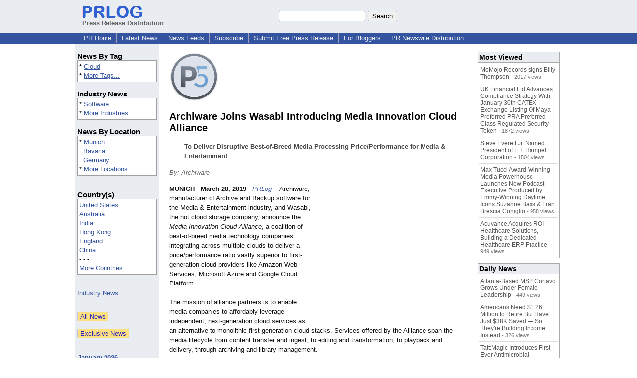

--- FILE ---
content_type: text/html; charset=UTF-8
request_url: https://www.prlog.org/12761810-archiware-joins-wasabi-introducing-media-innovation-cloud-alliance.html
body_size: 12993
content:
<!DOCTYPE HTML>
<html>
<head>
<meta http-equiv="Content-Type" content="text/html; charset=UTF-8" />
<meta charset="UTF-8">
<title>Archiware Joins Wasabi Introducing Media Innovation Cloud Alliance -- Archiware | PRLog</title>
<meta name="description" content="Archiware Joins Wasabi Introducing Media Innovation Cloud Alliance. To Deliver Disruptive Best-of-Breed Media Processing Price/Performance for Media &amp; Entertainment - PR12761810" />
<meta name="keywords" content="Cloud" />
<link rel="canonical" href="https://www.prlog.org/12761810-archiware-joins-wasabi-introducing-media-innovation-cloud-alliance.html" />
<meta name="author" content="Archiware GmbH" />
<link rel="shortcut icon" href="https://dj5dehgem20mk.cloudfront.net/img/favicon.ico" />
<meta name="viewport" content="width=device-width, initial-scale=1, minimum-scale=0.5, maximum-scale=2, user-scalable=1" />
<meta name="referrer" content="always" />
<meta property="og:url" content="https://www.prlog.org/12761810-archiware-joins-wasabi-introducing-media-innovation-cloud-alliance.html" />
<meta property="og:title" content="Archiware Joins Wasabi Introducing Media Innovation Cloud Alliance" />
<meta property="og:site_name" content="PRLog" />
<meta property="og:image" content="https://biz.prlog.org/Archiware/logo.jpg" />
<script>
if(top!=self && window.innerWidth && window.innerHeight){var w=window.innerWidth;var h=window.innerHeight;if(w<300 || h<300 || w+h<700){alert("Error - Unable to fit document. Please alert website administrator.\n\nFrame size requirements -\nWidth > 300px\nHeight > 300px\nWidth + Height > 700px");}}</script>
<style>
html{box-sizing:border-box}
*,*:before,*:after{box-sizing:inherit}
body,div,table,tr,td,th,ul,ol,li,p,a,textarea,input,select{font-family:arial,sans-serif;font-size:13px}
h1,h2,h3,h4{font-family:verdana,arial,tahoma}
h1{font-size:20px;margin:0 0 20px 0}
h2{font-size:17px}
h3{font-size:14px}
h4{font-size:13px}
body{margin:0;padding:0;color:#000000;text-align:center}
img{border:0}
.content{line-height:1.5}
.dt{color:#606060}
.px11{font-size:11px}
.px12{font-size:12px}
.px14{font-size:14px}
.hits{font-size:10px;white-space:nowrap}
.clrd{color:#3454a0}
.clrl{color:#e9edf2}
.bclrd{background:#3454a0}
.bclrl{background:#e9edf2}
.frm{border:1px #3454a0 solid;background:#e9edf2}
.hdn{display:none}
.err{font-weight:bold;color:#a00000;background:#ffe0e0;padding:10px;border:1px solid #a00000}
.cmt{font-size:11px;color:#606060}
a:link{color:#3454a0}
a:visited{color:#6080f0}
a:hover{color:#ff0000}
a:active{color:#3454a0}
td{margin:0;padding:0}
#hdro{background:#e9edf2}
#hdri{width:980px;margin-right:auto;margin-left:auto;text-align:left}
#hdr{height:40px;width:100%}
#hdr td{white-space:nowrap}
.logo{padding:10px 0 10px 13px}
div.logo a{text-decoration:none;color:#606060;font-weight:bold}
#page{width:980px;margin-right:auto;padding-bottom:20px;margin-left:auto;text-align:left;background:#ffffff}
#cd{width:100%;border-collapse:collapse}
.ll,.cc,.rr{vertical-align:top}
.mnuo{background:#3454a0}
.mnui{width:980px;margin-right:auto;margin-left:auto;text-align:left}
.breadcrumb{margin:0 0 15px 0}
.breadcrumb div{display:inline}
div.sm144{text-align:center}
div.sm144 span{padding:0 2px;margin:5px;display:inline-block;border:1px solid #c0c0ff}
input,select,textarea{color:#000;background:#fff;border:1px solid #aaa;border-radius:3px;padding:2px}
select{padding:1px 2px}
button,input[type=button],input[type=submit]{color:#000;background:#f0f0f0;border:1px solid #aaa;border-radius:3px;padding:2px 8px;margin:1px 5px;cursor:pointer}
button:hover,input[type=button]:hover,input[type=submit]:hover{background:#ddd}
button:active,input[type=button]:active,input[type=submit]:active{background:#ddd;padding:2px 7px 2px 9px}
button[disabled]{background:#888}
input[disabled]{background:#eee}
.ttbx{width:100%;border-collapse:collapse;margin:0 0 10px 0}
.ttbx th{background:#e9edf2;font-size:14px;font-weight:bold;text-align:left}
.ttbx td,.ttbx th{border:1px solid #aaa;padding:2px}
.ttbx div{border-top:1px solid #ddd;padding:5px 2px;color:#777;font-size:11px}
.ttbx div:first-child{border:none}
.ttbx a{text-decoration:none;color:#555;font-size:12px}
.ttbx a:hover{color:#f00}
.lbtn{background:#e9edf2;color:#3454a0;text-decoration:underline;border:0;padding:0;cursor:pointer;cursor:pointer}.lbtn:hover{color:#ff0000}
td.ll{width:170px;background:#e9edf2}div.ll{margin:15px 5px}td.cc{width:640px}div.cc{margin:15px 20px}td.rr{width:170px}div.rr{margin:15px 5px 0 0}.lmlbl{font-weight:bold;margin-top:15px;font-size:15px}.lmbox{height:180px;overflow:auto;border:1px solid #a0a0a0;padding:3px;background:#ffffff;line-height:1.4}.lmbox i{font-size:11px;font-style:normal}a.c{font-weight:bold;padding:2px;font-size:14px}.fil{width:100%;text-align:center;font-size:14px;font-weight:bold;margin-bottom:10px}a.lmrem{text-decoration:none;color:#000}.lmhd{font-size:18px;font-weight:bold}.lmsel{width:100%}
.cal td,.cal th{padding:2px 0}
.mcal{width:100%;border-collapse:collapse}
.mcal td,.wday,.wend{padding:2px 0;width:20px;height:16px;text-align:center;background:#ffffff;border:1px solid #aaaaaa}
.wday{color:#00b000}
.wend{color:#f00000}
.mcal .today{background:#ffc0c0}
.ga{margin:10px 0 10px 0}
.prbtm{margin-left:8px;padding-left:8px}
.prbtm li{margin-bottom:6px}
#asm{font-size:13px;color:#444;line-height:1.5;margin-left:5%;margin-right:5%}
#abd,#abd a{font-size:13px;line-height:1.5}
#abd{color:#111}
.TL0 a{text-decoration:none;display:inline-block}
.TL0 a:hover{text-decoration:underline}
.TL0 span{margin:0 5px 0 0}
small.photolink{display:block;font-size:11px;line-height:1}
#abd .photolink a{color:#444;font-size:11px}
#abd .photolink a:hover{color:#f00}
.tinfo{margin-bottom:10px}
.tinfo th{padding-right:5px;text-align:left;font-weight:normal;vertical-align:top}
.tinfo td{vertical-align:top;padding:2px;line-height:1.5}
.fr{float:right;margin:0;padding:0;clear:right}
.fl{float:left;margin:0;padding:0;clear:left}
.im2{position:relative;z-index:99;background:url(https://dj5dehgem20mk.cloudfront.net/img/loading.gif) no-repeat}
.imx{padding-bottom:5px}
.imx a{padding:2px 4px;text-decoration:none;color:#404040;border:1px solid #808080}
.imxs{background:#e0e0e0}
.imt{padding-top:5px;font-weight:bold}
#imgi img,.imgi img:hover{left:0px;-webkit-transition:left 1s,width 1s,height 1s;-moz-transition:left 1s,width 1s,height 1s;-ms-transition:left 1s,width 1s,height 1s;transition:left 1s,width 1s,height 1s}
#prbtns div{display:inline-block;vertical-align:middle;margin-bottom:10px}
.prsmb a{margin:0 5px 0 0;width:24px;height:24px;display:inline-block}
.mrgn{margin-bottom:16px}
.prb .ttbx{width:45%;border-collapse:collapse;margin:0 20px 20px 0;display:inline-block;vertical-align:top}
.prb .ttbx th{background:<?php echo CLRL ?>;font-size:15px;font-weight:bold;text-align:left}
.prb .ttbx td,.prb .ttbx th{border:none;padding:2px}
.prb .ttbx div{color:#606060;padding:8px 0;border-bottom:1px solid #c0c0c0;font-size:90%;color:#008000}
.prb a{text-decoration:none;color:#000}
.prb a:hover{color:#f00}
.bgfb{background:url([data-uri])}.bgtwtr{background:url([data-uri])}.bgli{background:url([data-uri])}.bgpin{background:url([data-uri])}.bgst{background:url([data-uri])}.bgeml{background:url([data-uri])}
a.obtn,input.obtn{background:#ffe080;color:#2020c0;border:1px solid #c0c0e0;border-radius:3px;text-decoration:none;margin:0;font-family:arial,sans-serif,verdana,tahoma;padding:1px 5px;font-size:13px;cursor:pointer}
a.obtn:hover,input.obtn:hover{border:1px solid #8080c0}
#smx{padding-top:10px}
#smi{padding-top:2px}
#smx div{display:inline-block;padding-right:5px}
.smf,.sml{padding-top:3px}
.smt{padding-top:2px}
.smg{padding-top:5px}
a.obtn,input.obtn{margin-right:5px}
form.obtn{display:inline;margin:0;padding:0}
table.obtn td{padding-right:3px}
ol.tm1{height:20px;list-style:none;margin:0;padding:0;clear:left;padding-left:13px;width:100%}
ol.tm1 li{background:#e9edf2;float:left;margin:0 1px;padding:0 0 0 10px;border:1px solid #3454a0;border-bottom:none}
ol.tm1 a{background:#e9edf2;color:#3454a0;display:block;float:left;line-height:20px;padding-right:10px;text-decoration:none}
ol.tm1 a:hover{text-decoration:underline}
ol.tm1 li.sel{background:#3454a0}
ol.tm1 li.sel a{background:#3454a0;color:#e9edf2;font-weight:bold}
ol.tm1 li.sel a:hover{text-decoration:none}
ul.tm2{height:1.8em;list-style:none;margin:0;padding:0;clear:left;background:#3454a0;width:100%}
ul.tm2 li{float:left;margin:0 0;padding:2px 2px;border-right:solid #a0a0c0 1px}
ul.tm2 a,ul.tm2 a:visited,ul.tm2 a:hover{color:#e9edf2;display:block;float:left;padding:1px 8px;text-decoration:none}
ul.tm2 a:hover{text-decoration:underline}
ul.tm2 li.sel a{font-weight:bold;text-decoration:none;color:#fff}

</style>
<script>
_d=document;
_w=window;
_e=encodeURIComponent;
function _(a){return(typeof a==="string")?_d.querySelector(a):a}
function _i(j){return _("#"+j)}
function _t(h){return _d.getElementsByTagName(h)}
function xlg(g,b){
var r=new XMLHttpRequest();
r.open('POST','/xlg/'+g,!0);
r.setRequestHeader('Content-type','application/x-www-form-urlencoded');
r.send(b);
}
var _jserr=0;
_w.onerror=function(f,e,a,c,d){
if(e&&_jserr<2&&e.indexOf('prlog')>0&&f.indexOf('ResizeObserver')<0){
_jserr++;
xlg('jserr','P=0&F='+e+':'+a+':'+c+'&M='+f+'&S='+((d&&d.stack)?d.stack:''));
}}
function addref(a,d){
if(a.href.indexOf(d)<0)
a.href+=d;
}
(function(){
var l=_w.location,
h=l.hash,
a=h.split('s=');
if(h.length<2)
return;
l.hash=a[0].substr(1);
if(a.length>1)
xlg('hash','s='+a[1]);
})();
function wo(a,b,c){
var w=_w.open(a,b,c);
if(w)w.focus();
}
function bkmk(){
wo('https://www.prlog.org/share.html#u='+_e(_w.location.href)+'&t='+_e(_d.title));
return !1;
}
function clks(a){
xlg('clksd','u='+_e(a.href));
}
function clkb(a){
xlg('clkbd','u='+_e(a.href));
}
function shownews(e,p,a){
_w.location=p+e.value+a;
}
var smloaded;
function smload(d,c,a,b){
if(smloaded)return;
smloaded=1;
var h='',i=0;
for(;i<b.length;i++){
switch(b[i]){
case 'f':
h+='<td class="smf"><div><iframe src="https://www.facebook.com/plugins/like.php?href='+c+
'&amp;send=false&amp;layout=button_count&amp;width=48&amp;show_faces=false&amp;action=like&amp;colorscheme=light&amp;font&amp;height=21"'+
' scrolling="no" frameborder="0" allowTransparency="true"'+
' style="border:none;overflow:hidden;width:'+(a?87:48)+'px;height:21px"></iframe></div>';
break;
case 't':
h+='<td class="smt"><div><a href="https://twitter.com/share" class="twitter-share-button"'+
' data-url="'+c+'" data-count="'+(a?'horizontal':'none')+'">Tweet</a></div>';
break;
case 'l':
h+='<td class="sml"><div style="height:21px;width:'+(a?128:63)+'px">'+
'<'+'script type="in/share" data-url="'+c+'"'+(a?' data-counter="right"':'')+'><'+'/script></div>';
break;
case 's':
h+='<td class="sms"><div class="st_sharethis_button" displayText="ShareThis"></div>';
break;
}}
function f(g){
var e=_d.createElement('script');
e.async=!0;
e.src='https://'+g;
_t('head')[0].appendChild(e);
}
if(d=_i(d))
d.innerHTML='<table cellpadding=0 cellspacing=0 style="display:inline-block"><tr>'+h+'</tr></table>',
f('ws.sharethis.com/button/buttons.js'),
f('platform.twitter.com/widgets.js'),
f('platform.linkedin.com/in.js');
}
function imx(n){
var f;
for(var i=0;i<5;i++){
f=_('#imx'+i);
if(f)f.className=(i==n)?'imxs':'';
f=_('#im'+i);
if(f)f.style.display=(i==n)?'':'none';
f=_('#img'+i);
if(i==n&&f&&f.src.indexOf('/img/')>=0)f.src=f.getAttribute('data-src');
}}
function nobg(f){
f.style.background='#ffffff';
}
function clkp(a){
xlg('clkpd','u='+_e(a.href));
}
function abuse(id){
wo('/report-abuse.html?id='+id,'','toolbar=no,location=no,directories=no,status=no,menubar=no,scrollbars=yes,resizable=no,height=650,width=800');
return !1;
}
function _sl(i){_w.location=i;return !1}
function h2s(u){
_sl(u.replace(/#/g,'/'));
}

</script>
</head>
<body><div id="hdro"><div id="hdri"><table id="hdr"><tr>
<td><div class="logo"><a href="/"><img src="https://dj5dehgem20mk.cloudfront.net/img/logo-2.png" width="121" height="24" alt="PRLog Press Release Logo"><br>Press Release Distribution</a></div></td>
<td><div class="srch">
<form action="/search.html" id="gcse" style="margin:0;padding:0;display:inline"><input type="text" name="q" size="20" /><input type="submit" value="Search" /></form>&nbsp;</div></td>
</tr></table>
</div></div><div class="mnuo"><div class="mnui"><ul class="tm2"><li><a href="/" style="border:0;margin-left:8px"  onclick="addref(this,'#s=dwhhm')">PR Home</a></li>

<li><a href="/news/"  onclick="addref(this,'#s=dwhln')">Latest News</a></li>

<li><a href="/free-rss-feeds.html"  onclick="addref(this,'#s=dwhfd')">News Feeds</a></li>

<li><a href="/alerts/subscribe.html"  onclick="addref(this,'#s=dwhal')">Subscribe</a></li>

<li><a href="/submit-free-press-release.html"  onclick="addref(this,'#s=dwhfp')">Submit Free Press Release</a></li>

<li><a href="/journalist.html"  onclick="addref(this,'#s=dwhjn')">For Bloggers</a></li>

<li><a href="/pub/prnewswire/"  onclick="addref(this,'#s=dwhpng')">PR Newswire Distribution</a></li>

</ul></div></div><div id="page"><table id="cd"><tr><td class="ll"></td><td class="cc"></td><td class="rr"></td></tr><tr><td class="ll"><div class="ll"><div class="lmlbl">News By Tag</div><div class="lmbox" style="height:auto">* <a  onclick="addref(this,'#s=dpmnt')" href="https://www.prlog.org/news/tag/cloud/">Cloud</a><br>* <a  onclick="addref(this,'#s=dpmnt')" href="/news/tag.html">More Tags...</a></div><div class="lmlbl">Industry News</div><div class="lmbox" style="height:auto">* <a  onclick="addref(this,'#s=dpmni')" href="https://www.prlog.org/news/ind/software/">Software</a><br>* <a  onclick="addref(this,'#s=dpmni')" href="/news/industry.html">More Industries...</a></div><div class="lmlbl">News By Location</div><div class="lmbox" style="height:auto">* <a  onclick="addref(this,'#s=dpmnle')" href="https://www.prlog.org/news/de,by,munich/">Munich</a><br>&nbsp; <a  onclick="addref(this,'#s=dpmnle')" href="https://www.prlog.org/news/de,by/">Bavaria</a><br>&nbsp; <a  onclick="addref(this,'#s=dpmnle')" href="https://www.prlog.org/news/de/">Germany</a><br>* <a  onclick="addref(this,'#s=dpmnle')" href="/news/location.html">More Locations...</a></div><br><div class="lmlbl">Country(s)</div><div class="lmbox" style="overflow:visible;height:auto" title="Click on an option to filter or browse by that option"><a href="/news/us/"  onclick="addref(this,'#s=dplnle')">United States</a><br><a href="/news/au/"  onclick="addref(this,'#s=dplnle')">Australia</a><br><a href="/news/in/"  onclick="addref(this,'#s=dplnle')">India</a><br><a href="/news/hk/"  onclick="addref(this,'#s=dplnle')">Hong Kong</a><br><a href="/news/uk/"  onclick="addref(this,'#s=dplnle')">England</a><br><a href="/news/cn/"  onclick="addref(this,'#s=dplnle')">China</a><br>- - -<br><a href="/news/location.html"  onclick="addref(this,'#s=dplloe')">More Countries</a></div><br><br><a href="/news/industry.html">Industry News</a><br><br><br><form method="post" action="/news"><input type="hidden" name="exclusive" value="0"><input type="submit" value="All News" class="obtn"></form><br><form method="post" action="/news"><input type="hidden" name="exclusive" value="1"><input type="submit" value="Exclusive News" class="obtn"></form><br><br><table class="mcal">
<tr class="lbl"><th colspan=7><a href="javascript:h2s('#news#2026#202601#')">January 2026</a></th></tr>
<tr><th class="wday">Mo</th><th class="wend">Su</th><th class="wend">Sa</th><th class="wday">Fr</th><th class="wday">Th</th><th class="wday">We</th><th class="wday">Tu</th></tr>
<tr><td class="today"><a href="/news/2026/20260126/">26</a></td><td><a href="/news/2026/20260125/">25</a></td><td><a href="/news/2026/20260124/">24</a></td><td><a href="/news/2026/20260123/">23</a></td><td><a href="/news/2026/20260122/">22</a></td><td><a href="/news/2026/20260121/">21</a></td><td><a href="/news/2026/20260120/">20</a></td></tr>
</table>
</div></td><td class="cc"><div class="cc"><div id="bzlogo" class="mrgn"><img src="https://biz.prlog.org/Archiware/logo.jpg" alt="Archiware GmbH Logo" width=100 height=100></div><h1 id="ahd" class="mrgn" style="margin-top:0">Archiware Joins Wasabi Introducing Media Innovation Cloud Alliance</h1>
<div id="asm" class="mrgn"><b>To Deliver Disruptive Best-of-Breed Media Processing Price/Performance for Media & Entertainment</b></div>
<div class="mrgn" style="color:#666"><i>By: Archiware</i></div><div id="abd" class="content mrgn" style="min-height:460px"><div class="fr" style="margin:1px;width:1px;height:1.3em;border:1px solid #ffffff">&nbsp;</div><div class="fr" style="margin:3px 0 3px 10px"><script async src="//pagead2.googlesyndication.com/pagead/js/adsbygoogle.js"></script>
<!-- NewsArticles_ATF_Center_300x250 -->
<ins class="adsbygoogle"
     style="display:inline-block;width:300px;height:250px"
     data-ad-client="ca-pub-8349233976388614"
     data-ad-slot="9881989374"></ins>
<script>
(adsbygoogle = window.adsbygoogle || []).push({});
</script></div><b>MUNICH</b> - <b>March 28, 2019</b> - <i><a href="https://www.prlog.org" style="text-decoration:none" onclick="clkp(this)">PRLog</a></i> -- Archiware, manufacturer of Archive and Backup software for the Media &amp; Entertainment industry, and Wasabi, the hot cloud storage company, announce the <i>Media Innovation Cloud Alliance</i>, a coalition of best-of-breed media technology companies integrating across multiple clouds to deliver a price/performance ratio vastly superior to first- generation cloud providers like Amazon Web Services, Microsoft Azure and Google Cloud Platform.<br><br>The mission of alliance partners is to enable media companies to affordably leverage independent, next-generation cloud services as an alternative to monolithic first-generation cloud stacks. Services offered by the Alliance span the media lifecycle from content transfer and ingest, to editing and transformation, to playback and delivery, through archiving and library management.<br><br>Founding <i>Media Innovation Cloud Alliance</i> partners include:<br><br>• Acembly (multi-cloud management)<br>• Archiware (backup and archive)<br>• Cinnafilm (transcoding and image processing),<br>• Cloudfirst.io (archive migration and storage orchestration)<wbr/><br>• FileCatalyst (file acceleration)<wbr/><br>• Integrated Media Technologies, Inc. (systems integration)<wbr/><br>• Levels Beyond (media production orchestration)<wbr/><br>• Masstech (content archive &amp; storage management)<br>• Marquis (disaster recovery, backup, archive, in-cloud project versioning),<br>• Packet (compute)<br>• Primestream (content production and workflow automation)<br>• Sohonet (media network)<br>• Versity (large archive data management)<br>• Wasabi (storage)<br>• XenData (active archive)<br><br>The <i>Media Innovation Cloud Alliance</i> provides:<br><br>• Improved cost/performance compared to traditional cloud services or on-premises solutions<br>• The flexibility to use best-of-breed cloud services without financial penalties, rather than force media companies to commit to a single cloud provider<br>• Infinite storage with the performance to serve any need from production work-in-progress to long-term media archiving<br>• Reduced or eliminated data transfer fees (egress fees) for mutual customers of Alliance members<br><br>A foundational component of the <i>Media Innovation Cloud Alliance</i> is Wasabi, the low-cost, high performance cloud object storage service. Wasabi hot cloud storage performs up to 6x faster than AWS S3, providing rapid access to production work-in-progress and archived content. Designed for exabyte-scale and extreme data durability, Wasabi also features a single high-performance tier with no charge for data egress or API requests. Media companies can easily move their media in and out of Wasabi to take advantage of the best cloud media processing services for any given project.<br><br>"Since our founding, Wasabi has been pushing the notion of Cloud 2.0, where workloads can move across multiple clouds without friction or added expense in order to deliver the best finished product at the lowest possible price," says Whit Jackson, Wasabi's Vice President of Media and Entertainment. "We are delighted to be working with Archiware and this group of media technology and business innovators who are also committed to enabling the full potential of cloud media processing."<wbr/><br><br>Archiware CEO Josef Doods is excited about the Alliance: "Customer interest in securing media in the cloud has been rising exponentially over the last few years, and does not show signs of slowing down. As a manufacturer of Archive and Backup software, our main focus obviously remains on data security – having said that, we also strive to help our customers achieve the flexibility they want and need in the fast-moving M&amp;E environment. Working with the Media Innovation Cloud Alliance is giving us the opportunity to deliver the full package: Their data, safe in the cloud, and available when they need it. And, most importantly, with an affordable, clear pricing structure."<br><br>Service providers with a commitment to flexibility, efficiency and transparency are welcome to join the Media Innovation Cloud Alliance. For more information on the alliance and to request inclusion, please email <b>MICA@wasabi.com</b>, visit Wasabi at NAB 2019 in Lower South Hall SL14508, or see Archiware at NAB 2019 at booth SL15416.<br><br>For more information on the Media Innovation Cloud Alliance and all partners see: <a href="https://s3.wasabisys.com/wsbi-media/wp-content/uploads/2019/03/Media-Innovation-Cloud-Alliance.pdf" target="_blank" rel="nofollow" onclick="clkp(this)">https://s3.wasabisys.com/<wbr/>wsbi-media/wp-<wbr/>content/uploads/<wbr/>20...</a><br><br><b>About Archiware:</b><br><br>Headquartered in Munich, Germany, Archiware GmbH is a privately held company with over 20 years of experience in data management software for backup, synchronization and archiving. Archiware's software is primarily aimed at the SMB and Media &amp; Entertainment industry.<br>The product line includes:<br><br>- P5 Synchronize – Replicate data to ensure high availability<br>- P5 Backup – Back up server data to disk, tape and cloud<br>- P5 Backup2Go – Back up desktop and laptop data to disk<br>- P5 Archive – Move or migrate data offline to disk, tape and cloud - Pure – Essential VMware Backup<br><br>For more information, visit <b>www.archiware.com<br><br>Media Contact</b>:<br>Archiware GmbH<br>Julia Friedrich, Marketing Manager Sonnenstr. 27, 80331 Munich<b>www.archiware.com jf@archiware.com</b><br>+49 89 319 084 98<br><br><div><b>Contact</b><br>Archiware GmbH, Sonnenstr. 27, 80331 Munich<br> www.archiware.com<br><a href="https://www.prlog.org/email-contact.html#12761810">***@archiware.com</a></div><div><div style="border-bottom:1px dotted #666;position:relative"><span style="background:white;position:relative;top:8px;padding:0 5px;margin-left:30px;color:#444">End</span></div></div>
</div>
<div id="ainfo" class="mrgn"><div id="prbtns"><div class="prsmb"><a href="https://www.facebook.com/sharer/sharer.php?u=https://www.prlog.org/12761810-archiware-joins-wasabi-introducing-media-innovation-cloud-alliance.html" target="_blank" rel="nofollow" onclick="clks(this)" title="Share on Facebook" class="bgfb"></a><a href="https://twitter.com/intent/tweet?url=https://www.prlog.org/12761810-archiware-joins-wasabi-introducing-media-innovation-cloud-alliance.html&text=Archiware%20Joins%20Wasabi%20Introducing%20Media%20Innovation%20Cloud%20Alliance" target="_blank" rel="nofollow" onclick="clks(this)" title="Share on Twitter" class="bgtwtr"></a><a href="https://www.linkedin.com/shareArticle?mini=true&url=https://www.prlog.org/12761810-archiware-joins-wasabi-introducing-media-innovation-cloud-alliance.html&title=Archiware%20Joins%20Wasabi%20Introducing%20Media%20Innovation%20Cloud%20Alliance" target="_blank" rel="nofollow" onclick="clks(this)" title="Share on LinkedIn" class="bgli"></a><a href="https://pinterest.com/pin/create/link/?url=https://www.prlog.org/12761810-archiware-joins-wasabi-introducing-media-innovation-cloud-alliance.html&description=Archiware%20Joins%20Wasabi%20Introducing%20Media%20Innovation%20Cloud%20Alliance" target="_blank" rel="nofollow" onclick="clks(this)" title="Share on Pinterest" class="bgpin"></a><a href="http://wd.sharethis.com/share5x/partner_page.html?url=https://www.prlog.org/12761810-archiware-joins-wasabi-introducing-media-innovation-cloud-alliance.html&title=Archiware%20Joins%20Wasabi%20Introducing%20Media%20Innovation%20Cloud%20Alliance" target="_blank" rel="nofollow" onclick="clks(this)" title="Share on StumbleUpon, Digg, etc" class="bgst"></a><a href="mailto:?subject=Archiware%20Joins%20Wasabi%20Introducing%20Media%20Innovation%20Cloud%20Alliance&body=Here%27s%20something%20I%20thought%20you%20might%20like%20to%20take%20a%20look%20at:%20https://www.prlog.org/12761810-archiware-joins-wasabi-introducing-media-innovation-cloud-alliance.html" target="_blank" rel="nofollow" onclick="clks(this)" title="Email to a Friend" class="bgeml"></a></div>
<div><form action="/embed.html" method="post" target="_blank" class="obtn"><input class="obtn" type="submit" value="Embed" title="Embed this press release in your website!"><input type="hidden" name="u" value="/12761810-archiware-joins-wasabi-introducing-media-innovation-cloud-alliance.html?embed"></form>
<form action="/12761810-archiware-joins-wasabi-introducing-media-innovation-cloud-alliance.pdf" method="post" target="_blank" class="obtn"><input class="obtn" type="submit" value="PDF / Print" title="See or print the PDF version!"><input type="hidden" name="id" value="12761810"></form>
<a href="https://news.google.com/publications/CAAqBwgKMJDjnwswne23Aw" target="_blank" class="obtn">Google News</a>
</div></div>
<table class="tinfo"><tr><th>Source</th><td>:</td><td>Archiware</td></tr>
<tr><th>Email</th><td>:</td><td class="TL0"><a href="/email-contact.html#12761810" target="_blank" rel="nofollow" title="Click to send email to PR contact! Partial email address shown for spam protection.">***@archiware.com</a> <a href="/tips/1046" title="Email Verified" target="_blank"><img src="https://dj5dehgem20mk.cloudfront.net/img/tk1.gif" width="18" height="13" alt="Email Verified"></a></td></tr>
<tr><th>Tags</th><td>:</td><td class="TL0"><a rel="nofollow"  onclick="addref(this,'#s=dpbnt')" href="https://www.prlog.org/news/tag/cloud/">Cloud</a></td></tr>
<tr><th>Industry</th><td>:</td><td class="TL0"><a  onclick="addref(this,'#s=dpbni')" href="https://www.prlog.org/news/ind/software/">Software</a></td></tr>
<tr><th>Location</th><td>:</td><td class="TL0"><a  onclick="addref(this,'#s=dpbnl')" href="https://www.prlog.org/news/de,by,munich/">Munich</a> - <a  onclick="addref(this,'#s=dpbnl')" href="https://www.prlog.org/news/de,by/">Bavaria</a> - <a  onclick="addref(this,'#s=dpbnl')" href="https://www.prlog.org/news/de/">Germany</a></td></tr>
<tr><th>Subject</th><td>:</td><td class="TL0"><a href="/news/sbj/partnerships/" target="_blank"  onclick="addref(this,'#s=dpbns')">Partnerships</a></td></tr>
</table>
<div class="mrgn" style="color:#606060">Account Email Address <img src="https://dj5dehgem20mk.cloudfront.net/img/tk1.png" alt="Verified" title="Verified"> &nbsp; &nbsp; Account Phone Number <img src="https://dj5dehgem20mk.cloudfront.net/img/tk1.png" alt="Verified" title="Verified"> &nbsp; &nbsp; <a href="/static/disclaimer.html" target="_blank">Disclaimer</a> &nbsp; &nbsp; <a href="/report-abuse.html?id=12761810" rel="nofollow" target="_blank" onclick="return abuse('12761810')">Report Abuse</a></div></div>
<div class="prb"><table class="ttbx"><tr><th><i>Archiware GmbH</i> News</th></tr><tr><td>
<div><a href="/13047503-archiware-releases-p5-data-management-software-version-7-3.html"  onclick="addref(this,'#s=dpbbze')">Archiware Releases P5 Data Management Software Version 7.3</a></div>
<div><a href="/13014146-archiware-showcases-partner-integrations-with-p5-version-7-2-at-nab-2024.html"  onclick="addref(this,'#s=dpbbze')">Archiware Showcases Partner Integrations with P5 Version 7.2 at NAB 2024</a></div>
<div><a href="/13005543-archiware-releases-p5-data-management-software-version-7-2-featuring-s3-object-archive.html"  onclick="addref(this,'#s=dpbbze')">Archiware releases P5 Data Management Software version 7.2 featuring S3 Object Archive</a></div>
<div><a href="/12983592-archiware-reveals-future-features-of-p5-and-offers-25-discount-on-the-p5-data-mover-at-ibc-2023.html"  onclick="addref(this,'#s=dpbbze')">Archiware Reveals Future Features of P5 and Offers a 25% Discount on the P5 Data Mover at IBC 2023</a></div>
<div><a href="/12956002-archiware-announces-s3-object-archive-at-nab-show-2023.html"  onclick="addref(this,'#s=dpbbze')">Archiware Announces S3 Object Archive at NAB Show 2023</a></div>
</td></tr></table>
<table class="ttbx"><tr><th>Trending</th></tr><tr><td>
<div><a href="/13123633-baruch-arcade-launches-ai-powered-gaming-platform-on-solana-do-smell-an-airdrop.html"  onclick="addref(this,'#s=dpbmta')">Baruch Arcade Launches AI-Powered Gaming Platform on Solana, do I smell an airdrop?</a></div>
<div><a href="/13123624-best-personal-injury-attorneys-of-2025-ela-awards.html"  onclick="addref(this,'#s=dpbmta')">Best Personal Injury Attorneys Of 2025 - ELA Awards</a></div>
<div><a href="/13123563-atlanta-based-msp-cortavo-grows-under-female-leadership.html"  onclick="addref(this,'#s=dpbmta')">Atlanta-Based MSP Cortavo Grows Under Female Leadership</a></div>
<div><a href="/13123612-ramadan-2026-hotel-prices-in-makkah-expected-to-surge-by-40-travel-experts-warn.html"  onclick="addref(this,'#s=dpbmta')">Ramadan 2026 Hotel Prices in Makkah Expected to Surge by 40% — Travel Experts Warn</a></div>
<div><a href="/13123609-tattmagic-introduces-first-ever-antimicrobial-cleansing-spray-for-new-tattoo-aftercare.html"  onclick="addref(this,'#s=dpbmta')">Tatt:Magic Introduces First-Ever Antimicrobial Cleansing Spray for New Tattoo Aftercare</a></div>
</td></tr></table>
<table class="ttbx"><tr><th>Most Viewed</th></tr><tr><td>
<div><a href="/13122301-momojo-records-signs-billy-thompson.html"  onclick="addref(this,'#s=dpbmwa')">MoMojo Records signs Billy Thompson</a> - 2017 views</div>
<div><a href="/13123255-uk-financial-ltd-advances-compliance-strategy-with-january-30th-catex-exchange-listing-of-maya-preferred-pra-preferred-class-regulated-security-token.html"  onclick="addref(this,'#s=dpbmwa')">UK Financial Ltd Advances Compliance Strategy With January 30th CATEX Exchange Listing Of Maya Preferred PRA Preferred Class Regulated Security Token</a> - 1872 views</div>
<div><a href="/13122472-steve-everett-jr-named-president-of-lt-hampel-corporation.html"  onclick="addref(this,'#s=dpbmwa')">Steve Everett Jr. Named President of L.T. Hampel Corporation</a> - 1504 views</div>
<div><a href="/13122451-max-tucci-award-winning-media-powerhouse-launches-new-podcast-executive-produced-by-emmy-winning-daytime-icons-suzanne-bass-fran-brescia-coniglio.html"  onclick="addref(this,'#s=dpbmwa')">Max Tucci Award-Winning Media Powerhouse Launches New Podcast —Executive Produced by Emmy-Winning Daytime Icons Suzanne Bass &amp; Fran Brescia Coniglio</a> - 958 views</div>
<div><a href="/13122101-acuvance-acquires-roi-healthcare-solutions-building-dedicated-healthcare-erp-practice.html"  onclick="addref(this,'#s=dpbmwa')">Acuvance Acquires ROI Healthcare Solutions, Building a Dedicated Healthcare ERP Practice</a> - 949 views</div>
</td></tr></table>
<table class="ttbx"><tr><th>Daily News</th></tr><tr><td>
<div><a href="/13123563-atlanta-based-msp-cortavo-grows-under-female-leadership.html"  onclick="addref(this,'#s=dpbmda')">Atlanta-Based MSP Cortavo Grows Under Female Leadership</a> - 449 views</div>
<div><a href="/13123582-americans-need-1-26-million-to-retire-but-have-just-38k-saved-so-theyre-building-income-instead.html"  onclick="addref(this,'#s=dpbmda')">Americans Need $1.26 Million to Retire But Have Just $38K Saved — So They're Building Income Instead</a> - 326 views</div>
<div><a href="/13123609-tattmagic-introduces-first-ever-antimicrobial-cleansing-spray-for-new-tattoo-aftercare.html"  onclick="addref(this,'#s=dpbmda')">Tatt:Magic Introduces First-Ever Antimicrobial Cleansing Spray for New Tattoo Aftercare</a> - 278 views</div>
<div><a href="/13123612-ramadan-2026-hotel-prices-in-makkah-expected-to-surge-by-40-travel-experts-warn.html"  onclick="addref(this,'#s=dpbmda')">Ramadan 2026 Hotel Prices in Makkah Expected to Surge by 40% — Travel Experts Warn</a> - 246 views</div>
<div><a href="/13123633-baruch-arcade-launches-ai-powered-gaming-platform-on-solana-do-smell-an-airdrop.html"  onclick="addref(this,'#s=dpbmda')">Baruch Arcade Launches AI-Powered Gaming Platform on Solana, do I smell an airdrop?</a> - 230 views</div>
</td></tr></table>
</div><br><script>if(window.location.hash=="#contact")window.location="/email-contact.html#12761810";</script><script>setTimeout(function(){var s=document.createElement("script");s.setAttribute("src","ne.js" + "?q=v1.11o2am.5io010o.1075");document.getElementsByTagName("head")[0].appendChild(s);},1000);</script><script>
google_analytics_domain_name=".prlog.org";
(function(i,s,o,g,r,a,m){i['GoogleAnalyticsObject']=r;i[r]=i[r]||function(){
(i[r].q=i[r].q||[]).push(arguments)},i[r].l=1*new Date();a=s.createElement(o),
m=s.getElementsByTagName(o)[0];a.async=1;a.src=g;m.parentNode.insertBefore(a,m)
})(window,document,'script','//www.google-analytics.com/analytics.js','ga');
ga('create', 'UA-3895063-1', 'auto');
ga('send', 'pageview');
</script>
</div></td><td class="rr"><div class="rr"><table class="ttbx"><tr><th>Most Viewed</th></tr><tr><td>
<div><a href="/13122301-momojo-records-signs-billy-thompson.html"  onclick="addref(this,'#s=dprmwa')">MoMojo Records signs Billy Thompson</a> - 2017 views</div>
<div><a href="/13123255-uk-financial-ltd-advances-compliance-strategy-with-january-30th-catex-exchange-listing-of-maya-preferred-pra-preferred-class-regulated-security-token.html"  onclick="addref(this,'#s=dprmwa')">UK Financial Ltd Advances Compliance Strategy With January 30th CATEX Exchange Listing Of Maya Preferred PRA Preferred Class Regulated Security Token</a> - 1872 views</div>
<div><a href="/13122472-steve-everett-jr-named-president-of-lt-hampel-corporation.html"  onclick="addref(this,'#s=dprmwa')">Steve Everett Jr. Named President of L.T. Hampel Corporation</a> - 1504 views</div>
<div><a href="/13122451-max-tucci-award-winning-media-powerhouse-launches-new-podcast-executive-produced-by-emmy-winning-daytime-icons-suzanne-bass-fran-brescia-coniglio.html"  onclick="addref(this,'#s=dprmwa')">Max Tucci Award-Winning Media Powerhouse Launches New Podcast —Executive Produced by Emmy-Winning Daytime Icons Suzanne Bass &amp; Fran Brescia Coniglio</a> - 958 views</div>
<div><a href="/13122101-acuvance-acquires-roi-healthcare-solutions-building-dedicated-healthcare-erp-practice.html"  onclick="addref(this,'#s=dprmwa')">Acuvance Acquires ROI Healthcare Solutions, Building a Dedicated Healthcare ERP Practice</a> - 949 views</div>
</td></tr></table>
<table class="ttbx"><tr><th>Daily News</th></tr><tr><td>
<div><a href="/13123563-atlanta-based-msp-cortavo-grows-under-female-leadership.html"  onclick="addref(this,'#s=dprmda')">Atlanta-Based MSP Cortavo Grows Under Female Leadership</a> - 449 views</div>
<div><a href="/13123582-americans-need-1-26-million-to-retire-but-have-just-38k-saved-so-theyre-building-income-instead.html"  onclick="addref(this,'#s=dprmda')">Americans Need $1.26 Million to Retire But Have Just $38K Saved — So They're Building Income Instead</a> - 326 views</div>
<div><a href="/13123609-tattmagic-introduces-first-ever-antimicrobial-cleansing-spray-for-new-tattoo-aftercare.html"  onclick="addref(this,'#s=dprmda')">Tatt:Magic Introduces First-Ever Antimicrobial Cleansing Spray for New Tattoo Aftercare</a> - 278 views</div>
<div><a href="/13123612-ramadan-2026-hotel-prices-in-makkah-expected-to-surge-by-40-travel-experts-warn.html"  onclick="addref(this,'#s=dprmda')">Ramadan 2026 Hotel Prices in Makkah Expected to Surge by 40% — Travel Experts Warn</a> - 246 views</div>
<div><a href="/13123633-baruch-arcade-launches-ai-powered-gaming-platform-on-solana-do-smell-an-airdrop.html"  onclick="addref(this,'#s=dprmda')">Baruch Arcade Launches AI-Powered Gaming Platform on Solana, do I smell an airdrop?</a> - 230 views</div>
</td></tr></table>
<p><a href="javascript:h2s('#news#2019#20190328#')">Mar 28, 2019 News</a></p></div></td></tr></table><div id="adbot" style="text-align:center"><script async src="//pagead2.googlesyndication.com/pagead/js/adsbygoogle.js"></script>
<!-- NewsArticles_BTF_Footer_728x90_A -->
<ins class="adsbygoogle"
     style="display:inline-block;width:728px;height:90px"
     data-ad-client="ca-pub-8349233976388614"
     data-ad-slot="7412016046"></ins>
<script>
(adsbygoogle = window.adsbygoogle || []).push({});
</script></div>
<br><br>

</div>
<div class="mnuo"><div class="mnui"><ul class="tm2"><li><a href="/sitemap.html" style="border:0;margin-left:8px">SiteMap</a></li>

<li><a href="https://www.prlog.org/static/privacy.html" target="_blank">Privacy Policy</a></li>

<li><a href="https://www.prlog.org/static/tos.html" target="_blank">Terms of Service</a></li>

<li><a href="/static/copyright.html" target="_blank">Copyright Notice</a></li>

<li><a href="/static/about.html" target="_blank">About</a></li>

<li><a href="/static/advertise.html" target="_blank">Advertise</a></li>

</ul></div></div><div style="text-align:center" onmousedown="smload('smx2','https://www.prlog.org',1,'sftgl');return false;"><div style="margin-top:10px"><b>Like PRLog</b>?</div><div style="margin-top:6px" id="smx2"><div class="sm144"><span>9K</span><span>2K</span><span>1K</span></div><a href="/share.html" target="_blank" title="Share this page!"><img src="https://dj5dehgem20mk.cloudfront.net/img/sm84.png" width="84" height="24" alt="Click to Share"></a></div><br><br></div></body>
</html>


--- FILE ---
content_type: text/html; charset=utf-8
request_url: https://www.google.com/recaptcha/api2/aframe
body_size: 268
content:
<!DOCTYPE HTML><html><head><meta http-equiv="content-type" content="text/html; charset=UTF-8"></head><body><script nonce="1BVGzofjreLXe3YmBAz20g">/** Anti-fraud and anti-abuse applications only. See google.com/recaptcha */ try{var clients={'sodar':'https://pagead2.googlesyndication.com/pagead/sodar?'};window.addEventListener("message",function(a){try{if(a.source===window.parent){var b=JSON.parse(a.data);var c=clients[b['id']];if(c){var d=document.createElement('img');d.src=c+b['params']+'&rc='+(localStorage.getItem("rc::a")?sessionStorage.getItem("rc::b"):"");window.document.body.appendChild(d);sessionStorage.setItem("rc::e",parseInt(sessionStorage.getItem("rc::e")||0)+1);localStorage.setItem("rc::h",'1769411774359');}}}catch(b){}});window.parent.postMessage("_grecaptcha_ready", "*");}catch(b){}</script></body></html>